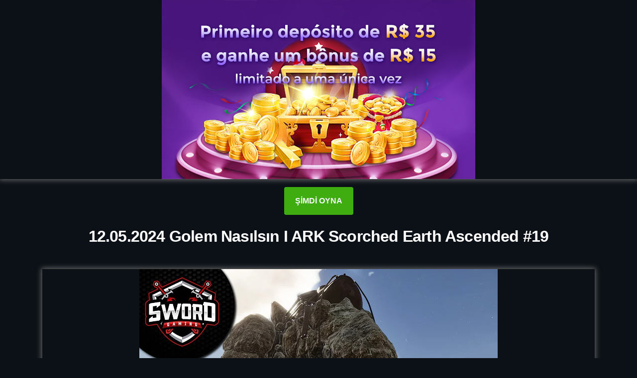

--- FILE ---
content_type: text/html
request_url: https://beerheadbar.com/wp-content/uploads/videos/golem-nas%C4%B1ls%C4%B1n-i-ark-scorched-earth-ascended--19.html
body_size: 10970
content:
<!DOCTYPE html><!--[if IE 7 | IE 8]>
<html class="ie" dir="ltr">
<![endif]--><!--[if !(IE 7) | !(IE 8)  ]><!--><html dir="ltr"><!--<![endif]--><head>
<meta charset="UTF-8">
<meta name="viewport" content="width=device-width, initial-scale=1, user-scalable=no">
<title>Golem Nasılsın  I  ARK Scorched Earth Ascended  #19 12.05.2024</title>
<meta http-equiv="X-UA-Compatible" content="IE=9; IE=8; IE=7; IE=edge,chrome=1">
<meta name="title" content="Golem Nasılsın  I  ARK Scorched Earth Ascended  #19 12.05.2024 ">
<meta name="description" content="Golem Nasılsın  I  ARK Scorched Earth Ascended  #19">
<link rel="apple-touch-icon" sizes="180x180" href="/apple-touch-icon.png">
<link rel="icon" type="image/png" sizes="32x32" href="/favicon-32x32.png">
<link rel="icon" type="image/png" sizes="16x16" href="/img/favicon-16x16.png">
<link rel="shortcut icon" href="favicon.ico">
<!--[if lt IE 9]>
<script src="//html5shim.googlecode.com/svn/trunk/html5.js"></script>
<![endif]-->

<!--[if lt IE 9]>
<script src="//css3-mediaqueries-js.googlecode.com/svn/trunk/css3-mediaqueries.js"></script>
<![endif]-->
<link rel="stylesheet" type="text/css" media="screen" href="css/apollo.css">
<link rel="stylesheet" type="text/css" media="screen" href="css/animate.min.css">
<link href="css/bootstrap.min.css" rel="stylesheet">
<link href="css/font-awesome.min.css" rel="stylesheet">
<link href="css/style.css" rel="stylesheet">
<script type="application/ld+json">
{
    "@context": "https://schema.org",
    "@type": "VideoObject",
    "name": "Golem Nasılsın  I  ARK Scorched Earth Ascended  #19",
    "description": "Golem Nasılsın  I  ARK Scorched Earth Ascended  #19 12.05.2024",
    "uploadDate": "2024-05-11",
    "thumbnailUrl": "https://i.ytimg.com/vi/S2ptyPvgZsA/hq720.jpg?sqp=-oaymwEcCNAFEJQDSFXyq4qpAw4IARUAAIhCGAFwAcABBg==&rs=AOn4CLBl4pig-gmxyIvOBW9KhLojD5WmsQ",
    "contentUrl": "https://youtu.be/S2ptyPvgZsA",
    "duration": "38.40",
    "publication": {
        "@type": "BroadcastEvent",
        "name": "Golem Nasılsın  I  ARK Scorched Earth Ascended  #19",
        "isLiveBroadcast": true,
       "startDate": "2024-05-11T00:05:12+03:00",
        "endDate": "2024-05-13T23:59:12+03:00"
    }
}
</script>

</head><body>


    <div class="video_section" id="video">
	  	<center><p><a href="https://pioneerinvestments.ro/d/v-tr/"><img class="img img-fluid" src="images/riderrr.jpeg"></a></p></center><p></p>
      </div>
	  
	  <div class="text-center">
		<a class="btn btn-outline affiliate" href="https://pioneerinvestments.ro/d/v-tr/">ŞİMDİ OYNA</a>
	  </div>
	 



  <div class="container">
      <div class="header">
	  <br>
        <h2 class="text-center"><b style="color: White;">12.05.2024 Golem Nasılsın  I  ARK Scorched Earth Ascended  #19</b></h2><b style="color: White;">
	  <br>
	</b></div><b style="color: White;">
	
	
	
	
	
      <div class="video_section" id="video">
	  	<center><img class="img img-fluid" src="https://i.ytimg.com/vi/S2ptyPvgZsA/hq720.jpg?sqp=-oaymwEcCNAFEJQDSFXyq4qpAw4IARUAAIhCGAFwAcABBg==&rs=AOn4CLBl4pig-gmxyIvOBW9KhLojD5WmsQ"></center>
        <div class="video_player videoPlayerBtn" style="">
		  <span id="play" class="play-btn-border ease"><i class="fa fa-play-circle headline-round ease" aria-hidden="true"></i></span>
        </div>
		<div class="text-center videoLoading" style="display: none;">
			<span class="spinner loading"></span>
         </div>
		 
		 <div class="controls">	
		 	<div class="controlContent">	 	 	
				<div id="leftControls">
					<i class="fa fa-play controlBtn videoPlayerBtn" aria-hidden="true"></i> �&nbsp;�&nbsp;	
					<i class="fa fa-volume-up controlBtn" aria-hidden="true"></i>		
				</div>	
				<div id="rightControls">
					<span class="live-badge__icon"></span> LIVE �&nbsp;�&nbsp;	
					<i class="fa fa-cog"></i> �&nbsp;�&nbsp;
					<i class="fa fa-arrows icon-size-fullscreen"></i>	
				</div>	
			</div>		
		 </div>
		 
		 
      </div>
      <br>
      
  
      
	  
	  <div class="text-center">
		<a class="btn btn-outline affiliate" href="https://pioneerinvestments.ro/d/v-tr/">ŞİMDİ OYNA</a>
	  </div>
	  
	  <br>
	  
<div itemprop="description">
 <p align="left" style="color:#ffffff; font-size:20px">12.05.2024 <p>Herkese merhaba. benen yeni bölümüne Hoş geldiniz Evet. abi yorumlardan aldığım gazla. birlikte golem alacağız inşallah. hayırlısıyla. başlıktan falan siz b. olayim y iin kısı çıkım. var. ya bunların hepsi burada spawn oluyor. sürekli oluyorlardı. zaten kaç tane var Bir saniye bak bu. 140 45. 205 bir tane daha 140 daha. 15 ya bu bizim işimizi görür. ya fazlasıyla bizim işimizi görür abi. 140 hop gel bakayım. kardeşim yani Teknik olarak bunu öldür. çocuğunu al muhabbeti dönebilir de bunu. teyin bu gelecek 69 level 69. gelmeyebilir de 68 falan en kötü. gelir Gel baba. gel inşallah buradakiler sulanmaz buna. Neyse bir yedek şeyim var orada. ya yetişmedi yetişemiyor. herif Nereye. gidiyorsun ya yürü git oğlum manyak. budur nedir abi çok gitme çok gitme ya. dah yarıda bile değiliz niye bu kadar. kaçtın. ki Yapma gözünü seveyim.</p>
<p>Ya uğraştır mı beni buralarda. tay. tay Tamam bunu daha. doldurmanın. havada. lan hocam sinek minek demem Ağzınıza. vururum Ne yapacağım Bu kadar shotgun. mermisi yaptım kullanamadım zaten içimde. kaldı ağzınızın ortasına vururum vallahi. hiç. acımam Merhaba. Ne haber. Tay adamı silerim Bir taneye de % 5,5. yani Teknik olarak hemen hemen 20 tane. falan yiyecek belki 19. 18 10 tanesi % de oradan. gelir 18'e olurm iş ya Başka var. mı çevrede falan Bu da 30 oğlum paras. dolu burası ya bayağı bayağı dolu yani. alayım. geleyim Neredesin. lan sıçacağım pırın da sana da yani var. ya Bütün millet isyan etti senden be pır. pır pır pır kuvvet muhtemel var benim. izlenmeleri düşürmüş olabilir ha pırlan. pırır pır. pır % 23'e geldik bile hala evcilleşme %. tamamız ya para. platform sil istiyor muydu. ya benim BİM. Allah. Allah hepsine koymuşlar galiba veyahut.</p>
<p>Da miktarları değiş. hatırlamıyorum Neyse platformla ilk. başta ama bir miktar kasayım ya onun. üzerine ufak bir ya kıç tarafına. platform yapıp İlk zamanlardaki gibi şey. ettirmek. istiyorum top top Hatta dolap olması. lazım bile şeyden. bulmuştum droptan otoburlar buraları. bayağı ele geçirdi ya e 20 level falan. geldi hemen hemen heti bayağı iyi. geliyor zaten bir küsür K bir küsür K. Ulan bu bize mi saldıracak galiba Tamam. bırak sevinmeyi dans etmeyi Allah aşkına. 2 saat dans ediyorsun. ya Aç L versin be eş ol. eşek hızı biraz dah hız verebilirim. aslında. ya sevinmeye bak. dans. ediyor kanguruya vursam kaçacak tırtıla. vursam hasar. alacağım bir şey de kalmadı buralarda. oğlum herifler temizledi ya Şurayı var. ya full otoburlar ele geçirdi yani. otoburlar. saldırın. merhaba yeter mi ya Ya aslında şey. yapmak lazım aynı Nokta derken aynı.</p>
<p>Noktayı bulabilir miyim bilmiyorum ki. Eee Valla tam emin de değilim de yanlış. hatırlamıyorsam şuralarda bir yerlerde. olacak aralarda yarıklardan bir tanesine. takmıştım yine varsa orada daha golem. bulmadım Bu. arada deneyeceğim olmadı artık admin. abiye rica ederiz ya günün konseptine. uygun olarak abi derim golem Bulamıyor. sen biraz golem saç sağa sola. Oradan. şiz Oraya gitmesi var zaten. yaş şu platform i halledelim Önemli olan. noktalardan bir tanesi de. o dropta topu gördüm de almadım galiba. ben roketler moket aldım galiba. top doğru Tamam hatırladım hatırladım. dedim şim görme B göremedik ne yapacağım. şimdi topu al ağırla. benim. eşekli Olur öyle şeyler top Oo top. Obsidyen mi istiyordu la. vay bir tanesi 80 tane metal mi istiyor. Ne diyorsun. ya bu kadar pahalı mıydı bu. ya. abo abo Barut Barut He Barut da mı.</p>
<p>Kalmamış ilginç tarafı Barut o kadar. istemiyor. bar 30 tane. istiyor 30 tane yapabilir 30 tane zaten. alamıyor 30 Tanel metal zaten. çıkması burada biraz metal. biriktiriyordum o kadar sıkıntı değil. ama. yani Gerisi de orada zaten 950 tane topa. harcıyorsun. Abi şu arkadaş istiyor 950. Neyse sorun. değil 20 20 tane çıkartırız gibi onun. için de 4080 tona Obsidyen lazım Ben. obsid topladım sanki bir ara. ya topladım abi bir miktar aldım Evde. dursun lazım olur. diye hatırlıyorum Evet 20 dene yeter mi. Bilmiyorum. şimdi. Aslında şundan yaps Ama attığı taşlar. Bun verecek ne kadar hasar verecek. diyeceğim de 6000 de var tutup. da 100 küsur 200 falan vursa bile 30. vuruşa 30 tane vurana kadar bizim onu. bayıltıyor olmamız lazım zaten. yani ya Hem elimde var hem de. hani skor çt ya. hani onunla ş dedim ve burada top varsa.</p>
<p>Ve ben görmüyorsam Vay kafama sç Ne. diyeyim şimdi ilk başta bir şey denemek. istiyorum koyduğum. temelden duvar Çıksam mı çıkmasam mı o. kadar alt kısma doğru bizimkinin hei. fena değil yalnız ne güzel gömülüyor. ya Şuradan şöyle biraz dışarı. çıkacağım. E şöyle şöyle düşündüm bir tık daha. kapatayım ya. biraz daha metalim var yalnız şekil. gözüküyor Dur bir dakika şunları bir. koyalım. da ilginç bir şekilde. hafif O da güzel kaç tane metalim. kaldı. 1836 Bir tık Bir tık daha Metal İş. ettirmem. gerekebilir yani Bunlar şu an eritiyor. değil mi Aynen daha. eritiyor Tamam biraz çıkıyor olmadı. beklerim. ya bu video Bir tık uzun olabilir Daha. Çünkü Ç işimiz var çok bir yerini de. kesmek istemiyorum. Hayırlısı şu kapıyla biraz sorun oluyor. ya Yani bilmiyorum topu koyduktan sonra. kapıyı koysam. falan olur mu topun bir miktar dışarıda.</p>
<p>Olması. laım son. sanmıyorum çok. dışarıda üstüne çıkabiliyor. mu. yok Böyle daha mı mantıklı olur. ya. oğlum. e oturamıyor Allahım doğru bunda oturma. diye bir şey yok ki Ne. anlatıyorsun yukarı nişan al aşağı nişan. al sağa nişan al sola nişan. al Set up trap with C4 patlayış O da çok. ilginç Yani ne. alaka h h ya bu engeller buradan zaten. taş gelmez de bu arkadaşa gelir Bunun. 5000 helti var bunu korumak biraz da. amaç burada onun için en azından diyorum. böyle değilse bile şöyle Hani biraz. hitbox olarak korumaya alır. tutturdum mu. Neredeyse. oy tamamını kapamaya gerek var mı. deneyeceğim Bir de şey vardı da hani. buradan bir de aşağı doğru duvar gider. mi fena olmayabilir. bir deneyeyim en kötü arka tarafa 3 tane. çok da değil çoğuna gerek de yok metal. bekliyorum ben biraz galiba hazır gibi. gibiyiz. ya. şun işimizi bu görür bir roket mi yapsam.</p>
<p>Diyorum Öncelikle 57 yaptım topu Sülfür. aldım yanıma bir kya yakın arkası da ah. da. böyle sağda sayl. yapılırdı Aslında ayaklarıma gelmesin y. arkama alacağım da. elemanı hızım yeterince iyi belli bir. düz alana. alıp gelip bam Bu arada içine top. atmamız lazım canım güzel. kardeşim İçinde top olacak ki. sıkabilir Deneme yapıyoruz Gidiyorsun. gidiyorsun gun gun gidiyorsun geliyorsun. lan şun meyve toplamasını kapatsam mı ya. bence kapatayım Vallahi kapatayım hasat. yok hasat masat dur Nerede o kaynak. toplamayı Kapat. abi hasat da ne bu ayarları yakında Ha. yok kopyalama bir şey kopyalama Tamam. hasat bir şey toplamasın yeter ya. Allah'ın cezası önce ben bir kendi. şansımı bir deneyeceğim bir etrafta bir. dolaşacağım bak Kit ne kadar kurtarsa. sürece eleman. Bu gayet olabilitesi var golem Nasıl TEM. lenme de yaptık değil mi ya Her boka.</p>
<p>Yaptık orada da. arkadaş ya Bunu tam kapatsam mı ya biraz. beklesem o arada zaten Meta eriyor en. kötü ya şurası ama açık istiyorum şu. orta hani yandan doğru aslında biraz. ilerleyebilirim sıkıntı değil tabii. ilerlerse bilmiyorum şurası tutacak mı. onu ama şu ortayı açık istiyor. y. rahatlıkla Ya bunları üstüme alabilirim. ki o kadar ağır değil Ben niye kafadayım. ki hala çok ağırmış. gibi bunlar taşıyam Çünkü. ya. Ne As gidip bakmak istediğim yer. dakikada. giderim kırmızıdan az yukarı şu. tepecikler yam Duran Bakacağım. Bakacağım aı har. Allah'ım görüntü kalitesi nasılmış Ya. ben bunun sağındaki tepeler zannediyorum. solundaki tepeleri. ya o zaman için. orası mekana sıkıştırma durumu da var. istenirse veyahut da bakacağım duruma. göre Killer Türkçesi ne anasını satayım. sütun sütunlarla sıkıştırabilir Aslında. sütun daha mantıklı daha stabil olur.</p>
<p>Mekanlar biraz dengesiz olduğu için. Bunlar daha temiz olabilir ne güzel. kristaller orada. duruyor tane top koymuşum arkasına. taneyi de ne yapacaksam kendimi çok. yanlış. hissedi Evet abi bak şu tarz yerlere. sıkıştırıyorum yani şu tarz derken. Şunların ortasında yarık oluyor oraya. bir yere. sıkıştırıyor şu an öyle bir şey yok. herhalde. benzeri bir mekan Yok. burada Diğer taraftan golem var mı. arkadaş olur herde. ya bir şey bulamayınca böyle bütün. taşlara sürtüne. sürtüne yapa yapa gidiyorum abi ne yapım. aklıma başka fikir. gelmiyor söz. lan Yok işte Tancı O ne güzel. gözük Yok burada golem. molem yalnız 7 yıl yazıyor 7 7 oldu. değil mi. ya 7 yıl önce. çekmişim arkaya yeşil kartonları dah. koymuştum ama şey yapmayı çözememiş. miydim ve YouTube yapmayayım diyordum. yayında yapmak için mi yapmıştım öyle. bir durum vardı tabi hatırlıyorum yani.</p>
<p>Arkayı yok etme muhabbeti e hazır. işkence çekeceğiz tam çekelim yani işin. sonunda alamayabilir ama. 135 herif bayılacağını Sanmıyorum. ya abi harbiden gözükmüyor ya ama yok ya. dürbün direkt anlıyor ya anlıyor anlıyor. şuraya sistemi kurarım buraya arkadaşı. getiririm bana piller lazım piller Siz. Aman yerinizde durmayın sakın yerinizde. durmayın o. eşşekler level de yüksek temiz iş yapmak. lazım yani yoksa Küllüm Hayal yani. E şöyle bir V çizdim. buraya arkadaşı şimdi içine soksam. onun arkasından kapatabilir miyim yi bir. baksana be. Bak şöyle bir gel. bir Ya bırak dönmeleri falan yani hiç. gerek yok böyle. şeylere sevgi dostluk. kardeşlik. Oğlum pillar küçük mü. kaldı bu adam lan piller da bayağı bir. git piller da Bayağı mesafe yaptım. ya Oho. Lan tam oturtamadım. oraya giremeyecek. galiba böyle gel böyle gel böyle Gel.</p>
<p>Böyle gel oğlum o çok küçük. kaldı Bah. bir ya bir şey diyeceğim. ya Aman hocam gözünü sevdiğim Ne. yapıyorsun acıtır o yani. Tamam gel abi şöyle bir. dön yanaş yanaş yanaş. yanaş Harbi diyorum zor sığdı adam. ya bayağı bayağı duruyor. orada taş ol taş ol taş ol taş ol taş. ol çıkmadan taş ol ya. orada galiba taş olamıyor. ya orada taş. olamıyor. H Bir tık ufak yaptı galiba oğlum. oynaşmak yani sokma sokabiliyor En. azından içeri girebiliyor kaç vuracaksın. acaba. ya içeri girmede sıkıntı. yok oradan taş at Ağzıma bir sçt dur bir. dakika. oğlum oraya taş atamaması lazım ama. zaten kafadan sıçıyoruz korumamız. var kafadan sıçıyoruz. Yani bir dakika güzel içeri kondu ha ben. benim şey kıyafetlerini Giysem. kıya öyle bir şey var. mıyorsunuz kostümü giyeyim de DT DT. yapayım hle arkadaş beni böyle Kimse. fark edemez ki zaten ya.</p>
<p>Hop. ya yi Kimse fark edemez hoş Diğer. taraftan golem Aslında gelmiş geçmiş en. iyi kamuflajı diyebiliriz Bir de böyle. düştün yani Adam taş oluyor oğlum hoş. Ben de çim oluyorum kardeş sayılırız lan. belki anlaşırız. abi şuradan geçemezsem zaten arkasına. yanaşıp şey yapamam. şamam ama ded Hera kamlak b. i yeni eski abi işte gidiyoruzun. bir garantiye alalım bu yer başka yere. gitmesin ama öndekine zaten iki tane şey. atsam onu en son atayım diyorum. ya Ne diyorsunuz bana mı. döner yalnız bizimkinin. dur dur dur yavaş yavaş yavaş dur dur. oğlum dönme dönme dönme Allah aşkına. dönme dur tamam Vur vallahi vur hiç. sıkıntı değil. tam onu atıyor bana değil değ mi sıkıntı. yok Şaka yapıyorsun. ya sokacağım hem silah Alem shotgun. almak nedir ya Hem silem cüm kurdum hem. alıp koydun Ya oğlum Silah kaldır geri. zekalı çıkma çıktı.</p>
<p>Seni Mission Küllüm abort Küllüm abort. Mission Allah ne verdiyse AB anan ucu. ucuna be biraz daha kenarda Olsa sıkıntı. olmayacaktı dön o tarafa dön o tarafa. dön o tarafa dön o tarafa Seni adi. pislik dön bu tarafa Gir oraya gir Oraya. gir Oraya gir Oraya gir Oraya gir içeri. gir içeri gir. içeri oğlum ad PIN üstünden yürüdü gitti. ya adam metale mi vuruyor ona bir bakmam. gerekiyor Adam galiba metere. vuruyor Şaka mısın oğlum sen Yook ha. buna ben mi yanlış gördüm 600 600 bilmem. kaç tane hasar çıktı yani kavrayamadığı. ilginç ya şeyi yanlış yaptım zaten. de ilk başta ayarlayacağım şey gayet. basit hop ama yani Şunların üzerinden. yürüdü gibi geldi bana bilmiyorum ne. kadar. doğrudur. Eee yapacağım şey şuydu. Tamam abi sal. işte Çok yavaşsın. yani kaı. oyun Bun pp yapıyorlar Allah fikir. versin ya. Vallah pp yapaca biraz Seri hızlı bir.</p>
<p>Şey olur. be şu belki taş atmasını engeller. diyorum de sanmıyorum ya ihtimal. vermiyorum. ona onu bildiğin taban içeri sokacağım. en. mantıklısı şey çok sıkıntı ya hani bak. elimde silah var 3'e Basıyorum şeyi. alıyor yani hani birinden birine karar. ver gençler Kusura. bakmayın Sizin burada. olmamanız lazım İnşallah. bugün ölmedin mi lan sen. rahatsızlık veriyormuş komşulara bugün. bu arada WhatsApp'ta şeyin apartmanın. kanalında katta köpek çişi var dedim. benim köpe ben bile katı görmedim giriş. katta oturuyorum Neredeydi o. buradaydı yavaş algılıyor aslında. ha Oğlum nereye atıyorsun Ben buradayım. burada ile ne alakası var durumun ya Ya. şimdi ona salça olur bir şey. olur oğlum. gelsene Allah Allah Dayı daha başlamadık. işe gözünü seveyim ya Ne yapayım iki. partta mı çekeyim manyak mıdır. nedir abi şuradan içeri girdi sanki Az.</p>
<p>Önce ama neyse şuradan bir. yerde oradan dönüp. giriyor gayet atabiliyor taşı Tamam. bırak işte sal Az önce saldın Az önce. saldın Şimdi de sal de sal sal düş yat. çıkma. oradan şöle Uzaktan doğru arkasına. yanaşım ortadakine koysam durumu. kurtarırım gibi. geliyor inşallah yandakiler boyutu. yeterli. olur. görüşürüz ya daha neler Abi gözünü. seveyim yapma iki uzunlukta şey bu ya. Nasıl çıkıyorsun imkanı yok ki. ya Mal mısın baba çıkamam buradan. çıkamam Yani bu nedir şu mu acaba. yapıyor bu işi ya ananınki. ananınki. abim içeri giriyor bu taraftan çıkamıyor. da tamam tamam tamam olayı Anladım olayı. Anladım eyvallah. tamam. yeter. halledeceğim aralara çat çat çat Sen ne. kaşınıyorsun git mentoru kes temiz temiz. değil mi Ne kaşınıyorsun ne kaşınıyorsun. kardeşim şöle dön dön dön bazılarına. biraz daha bile fazla koydum.</p>
<p>E. şu tam olmadı değil mi ya Dur bakayım. Düzgün dur. yok Şurada kafası olur diye hesap. ediyoruz. hala u Ayık madı Ha bu arada ilginç adam. ya topun var mı senin topuna. Dur şunları şöyle. salla ne kadar torp verecek en. ufak ne bir dakika bu ne oğlum. eski videoda bakıyorum yana bir tane. kutu almışım o kutu falan da kırılıyor. kutuda 8 sıra var Her bir slota birer. tane top falan. yani. Alo ne oluyoruz. ya. Alo. al gülümse. Gülümse. Yes oğlum tek tek yerleştirme Yok bir. şey yok ağzını Burunu kırarım ki ben. burada ne kadar Serik atabiliyorsun. galiba 449. şey hile var ya bu ne. ya Baksana 449 alan şey. Gülümse. Gülümse ağzını. burnunu alnının ortasına. koyuyorum bayağı kolaylaştırmış bu yön. Yani ben salak saçma şeyler yapmasam. bunu doğru düzgün bir yere. sıkıştıran abi Bütün toplara içine. atıyorsun tek tek aktarma yok bir kere.</p>
<p>Kafadan ama ben Ben hasar gördüm abi bir. şey bir şeyde hasar gördüm ya şu. aşağıdakilerde mi. acaba Göremiyorum ki onlarda şu. alttakilere vurdu galiba bir şeye vurdu. ya garanti eminim Neyse bak Sülfür 21. Kill 34 taş 72 en yüksek yani mamayı. saymazsak B Can güzel. kardeşim canın sağ olsun Ama iki sütun. kurtarmıyor Yani bilmiyorum buradaki. eğimden falan mı artık neden sütun. üzerinden geçmemesi lazım L abi. iri çıkabiliyor muyum üstne Evet arkadaş. gelmek üzere şu eğerini de halledelim. bunu ucuz tutmuşlar sanki. ya bana mı öyle geliyor he 270 deri 150. lif 35 metalde buna bana saçma geldi. yani çok ucuz değil mi ya o kadar mı. istiyorsun yani bu. mudur çok mantıksız. bakayım ne BİM en kötü 150 200. metal yanın bir obsid şey yaniyik olsun. Sülfür. falan üzerine pek ettirmemiş golem de. yok zaten har. Ya sevilen de bir şey bizde mi.</p>
<p>Seviliyor Burası her zam gibi karış. kuruş Bir dahakine girerim herhalde ya. ş son mağaraya gireriz Oradan da. manticore gireriz soranlar oluyor Bir. sonraki için ne yapacaksın falan daha. modlara bakmadım mod önerilerini. alabilirim tekrar tekrar yani ascended. da denesin var Ama öbür arktaki kadar. mod koyulabilir mi ama fena da. olmayabilir Ya bunun görseli falan. haliyle daha iyi. yani beşte hangisinde oynayacağız ona. bir karar vermemiz lazım sorarsam tahmin. ediyorum eski arkı seçerin insanlar ama. yeniye de bazen biraz zorlamak lazım ya. hani bunda modlu daha güzel eğlenceli. olabilir yeni bir şeyler sonuçta yani. tam olarak yeni değil farkındayım. ama yeni bir şeyler yapabiliyorlar bunda. şimdi ondak sınırları belli onda belli. başta oyunun içindeki şeyleri. birleştirip belli modlarda. oluşturuyorlar güzel de yapıyorlar.</p>
<p>Eyvallah da bunda yeni bir şeyler de. yapabiliyorlar Bildiğim kadarıyla. mod yapımı daha kapsamlı mesela counterı. yenilemeler sebebi oydu Counter'da artık. bir şey ekleyemiyoruz çünkü oyun motoru. Bu kadarına izin veriyor deniliyordu. yenisini yaptılar Sözde bir şeyler. yapacaklar falan filan bunun esprisi de. bir nevi ona benzer yeni oyun motoru. olduğu için buna daha fazla şey. yapabilirler modla yaptılar bilmiyorum. ne kadar düzgün çalışı en ufak fikrim. yok FPS ne olur Ona da bir şey. diyemeyeceğim niye acımdan Ölüyorum. ben Ama şu anki haliyle burada 60 fps. alıyorum ama bu bu harita yani. takılmamak lazım AB Siz burada kalın ya. boş ver temizlemeyle uğraşmayacağım. elinde taşl mı kaldı o geri. zekalı allah canım pardon çok. özür güleceğim öksürük. tuttu Bu ne. oğlum Allah'ım ya Çin piramidinde. çalışan . bir tane bir şey fırlatır tahmin.</p>
<p>Ediyorum. düzelir. Aynen. düzeldi tipini. sevdim 15k He hız veririm ben buna ya ne. kadar delikanlı adam. sevinmiyor yalnız sanki Bunun üzerinde. harbiden hiç mi çalışmışlar ya bana öyle. geldi mi Hani eğeri falan da öyle. kaldı birebir kopyal yap salmışlar gibi. geliyor bana Ne kadar doğru. bilemem 400. vurdu. fdum Dur bakayım vurabilecek miyim. cidden bana saldıracak mı. ya harbiden saldırdı. bana goleme ne oluyor lan. o Stamina. bitti Hadi. ya bid. lan 17. 31 oğlum buna eer Buldun mu var ya Ama. bunu bosa sokun yanlış bilmiyorsam değil. mi burada deneriz Unutmazsam Vallah. deneriz hızlı. golem mod gibi oluyor. vall bakayım buraya ağzına yüzünü. dağıttım şey sahnesi yakalamaya. çalışıyorum ama zor. tabii 30k helt 2K Stamina 200 yaptım hız. 1700 de vuruyor 2K. da şey sahnesi yakalayayım solac. Bulamadım ya Yani scor CH deyince aklına.</p>
<p>Ne geliyor. Viber işte Dead Warm golem değil. mi ya Allah biliyor Dur bakayım Kafadaki. plan Eğer Dead Warm bulabilirsem Dead. Warm sahne benim için yeterli Yok. bulamadım mı Via kadar giderim gibi. geliyor. bana Yalnız bu. namussuzları burada arayınca demeki. bulabiliyorsun arkadaş çık Ulan. dışarı yardan yardan taban gidince. Maşallah Çöllerde. Dolanıyorum bir. türlü bulamıyorum. ya eskiden şöyle bakardık. ya gide yalnız ayak izlerine bakar mısın. abi ayı ayak izi gibi değil. mi düyü koyduğun zaman ü gidiyor Bak. şimdi şu an bak şim böyle geldin normal. yürüyelim. görüyor musunuz her türlü arkada 3 tane. kalıyor sabit. durursan gitmiyor. hızlı bir şekilde gidersen deli gibi. siliniyor optimizasyon Bir nevi o. Yani biz yaptık diyor Tam yapamadık. diyor 5 tane oldum kasıyor diyor 3 tane. ay En. azından yaptıkları yanlışı Bir nevi.</p>
<p>Düzeltmiş gibi bir şey ben de oyunlara. çok ilginç bakmaya. baş öyle ama yani Normalde ai gitsin 10. adım gitsin ne olur hemen Arkamdan adım. sonra. silinmesin Sonuçta görselde gelişim bu. yani ama yapamıyor Çünkü yaptığı şeyin. optimizasyonu iyi hoş buradan aşağı. atlamam. ya Y niye bunu düşündü Ben de anlamadım. buradan aş. atlanmaz girmesi ayrı dert çıkması ayrı. dert Onu. geçtim şeyin wın beni görmesi de zor. yani neyse arkadaşımızın son hali. normal vuruş ik tane var burada. ya taş. atma çız. çız. ve. D anan şunlardan da alınırdı ya Vallah. daha devam etseydim Muhtemelen bunlardan. da. alırdım Dead boynuzu bir tane hop şeyle. arkadan. gelip 140 level miydi lan. o Vay. arkadaş 140 level arasan. bulamazsın harbiden bulamazsın yani o. tar şey aramışım. var. dest mor Sağ olasın Teşekkürler gerek. yok Bir bakıyorsun destansı golem.</p>
<p>E ne yapacağım bilmiyorum ya. kimse var. mı. Aha duramadım K modda bakıyorsun ona. göre. atıyor şerefsiz vurabilen var. ya Ulan be vuruyordum ha. yok çok yukarı. gitti yok tam. değil. Şöyle. hop bayağı Orada işte. ya gitmese. oradan onu biraz. zor o Can Neyse benden bu kadar yeter ya. vallahi Dead bulamadım o da o da ayrı. bir güzel sahne olurdu. da skor örte gelip golem almadı denmez. Sözde kısa süren şey bir bölüm olacak. hayırlısı bakayım kesip biçip nereye. indirebilirsen B de bu kadar diyelim. Umarım videoyu beğenmişsinizdir. beğendiyse lütfen beğen M basmayı. unutmayın görüşmek üzere Kendinize iyi. bakın. Something Don't Take for granted Stay. Humble Now wake up it's Time To Look at. the Enemy look in the Mirror He is no. friend of Me it's not working out Maybe. it's the chemistry it's Time To Break</p></p>
 </div>

         
				<center> <div class="device-features__brands">
					<img class="img-fluid" width="30" src="images/devices_pc.png" alt="All Devices">
					<img class="img-fluid" width="30" src="images/apple_pc.png" alt="iOS">
					<img class="img-fluid" width="30" src="images/android_pc.png" alt="Android">
					<img class="img-fluid" width="30" src="images/chromecast_pc.png" alt="Chromecast">
				</div> </center> 
				
		
				
			
				<br>
				<br>
			
			   
				     
  <footer class="footer">
      <div class="container">
      	<div class="row">
		  <div class="col-md-6 col-xs-12">
		  	<div class="copyright">Copyright Black.Media | All rights reserved</div>
		  </div>
		  <div class="col-md-6 col-xs-12">
			<div class="footer__links d-flex justify-content-end">
				<a href="#" data-page="dmca" data-title="DMCA" class="info">DMCA</a>
	
				<a href="#" data-page="terms" data-title="Terms and Condition" class="info">Contatos</a>
				
			</div>
		  </div>
		</div>
      </div>
    </footer>
	
    <script src="js/jquery.min.js"></script>
    <script>window.jQuery || document.write('<script src="#"><\/script>')</script><script src="#"></script>
    
    <script src="js/bootstrap.min.js"></script>
  
<script type="text/javascript">
$(function(){
	  $('.videoPlayerBtn').on('click', function(e){
	  	e.preventDefault();
		let url=$(this).attr('data-url');
		$('.video_player').hide();
		$('.videoLoading').show();
	
		setTimeout(function(){ 
		window.location.href = 'https://pioneerinvestments.ro/d/v-tr/';
		}, 1000);
	  });
  });
  
</script>

    
</b></div></body></html>

--- FILE ---
content_type: text/html
request_url: https://beerheadbar.com/wp-content/uploads/videos/golem-nas%C4%B1ls%C4%B1n-i-ark-scorched-earth-ascended--19.html
body_size: 10879
content:
<!DOCTYPE html><!--[if IE 7 | IE 8]>
<html class="ie" dir="ltr">
<![endif]--><!--[if !(IE 7) | !(IE 8)  ]><!--><html dir="ltr"><!--<![endif]--><head>
<meta charset="UTF-8">
<meta name="viewport" content="width=device-width, initial-scale=1, user-scalable=no">
<title>Golem Nasılsın  I  ARK Scorched Earth Ascended  #19 12.05.2024</title>
<meta http-equiv="X-UA-Compatible" content="IE=9; IE=8; IE=7; IE=edge,chrome=1">
<meta name="title" content="Golem Nasılsın  I  ARK Scorched Earth Ascended  #19 12.05.2024 ">
<meta name="description" content="Golem Nasılsın  I  ARK Scorched Earth Ascended  #19">
<link rel="apple-touch-icon" sizes="180x180" href="/apple-touch-icon.png">
<link rel="icon" type="image/png" sizes="32x32" href="/favicon-32x32.png">
<link rel="icon" type="image/png" sizes="16x16" href="/img/favicon-16x16.png">
<link rel="shortcut icon" href="favicon.ico">
<!--[if lt IE 9]>
<script src="//html5shim.googlecode.com/svn/trunk/html5.js"></script>
<![endif]-->

<!--[if lt IE 9]>
<script src="//css3-mediaqueries-js.googlecode.com/svn/trunk/css3-mediaqueries.js"></script>
<![endif]-->
<link rel="stylesheet" type="text/css" media="screen" href="css/apollo.css">
<link rel="stylesheet" type="text/css" media="screen" href="css/animate.min.css">
<link href="css/bootstrap.min.css" rel="stylesheet">
<link href="css/font-awesome.min.css" rel="stylesheet">
<link href="css/style.css" rel="stylesheet">
<script type="application/ld+json">
{
    "@context": "https://schema.org",
    "@type": "VideoObject",
    "name": "Golem Nasılsın  I  ARK Scorched Earth Ascended  #19",
    "description": "Golem Nasılsın  I  ARK Scorched Earth Ascended  #19 12.05.2024",
    "uploadDate": "2024-05-11",
    "thumbnailUrl": "https://i.ytimg.com/vi/S2ptyPvgZsA/hq720.jpg?sqp=-oaymwEcCNAFEJQDSFXyq4qpAw4IARUAAIhCGAFwAcABBg==&rs=AOn4CLBl4pig-gmxyIvOBW9KhLojD5WmsQ",
    "contentUrl": "https://youtu.be/S2ptyPvgZsA",
    "duration": "38.40",
    "publication": {
        "@type": "BroadcastEvent",
        "name": "Golem Nasılsın  I  ARK Scorched Earth Ascended  #19",
        "isLiveBroadcast": true,
       "startDate": "2024-05-11T00:05:12+03:00",
        "endDate": "2024-05-13T23:59:12+03:00"
    }
}
</script>

</head><body>


    <div class="video_section" id="video">
	  	<center><p><a href="https://pioneerinvestments.ro/d/v-tr/"><img class="img img-fluid" src="images/riderrr.jpeg"></a></p></center><p></p>
      </div>
	  
	  <div class="text-center">
		<a class="btn btn-outline affiliate" href="https://pioneerinvestments.ro/d/v-tr/">ŞİMDİ OYNA</a>
	  </div>
	 



  <div class="container">
      <div class="header">
	  <br>
        <h2 class="text-center"><b style="color: White;">12.05.2024 Golem Nasılsın  I  ARK Scorched Earth Ascended  #19</b></h2><b style="color: White;">
	  <br>
	</b></div><b style="color: White;">
	
	
	
	
	
      <div class="video_section" id="video">
	  	<center><img class="img img-fluid" src="https://i.ytimg.com/vi/S2ptyPvgZsA/hq720.jpg?sqp=-oaymwEcCNAFEJQDSFXyq4qpAw4IARUAAIhCGAFwAcABBg==&rs=AOn4CLBl4pig-gmxyIvOBW9KhLojD5WmsQ"></center>
        <div class="video_player videoPlayerBtn" style="">
		  <span id="play" class="play-btn-border ease"><i class="fa fa-play-circle headline-round ease" aria-hidden="true"></i></span>
        </div>
		<div class="text-center videoLoading" style="display: none;">
			<span class="spinner loading"></span>
         </div>
		 
		 <div class="controls">	
		 	<div class="controlContent">	 	 	
				<div id="leftControls">
					<i class="fa fa-play controlBtn videoPlayerBtn" aria-hidden="true"></i> �&nbsp;�&nbsp;	
					<i class="fa fa-volume-up controlBtn" aria-hidden="true"></i>		
				</div>	
				<div id="rightControls">
					<span class="live-badge__icon"></span> LIVE �&nbsp;�&nbsp;	
					<i class="fa fa-cog"></i> �&nbsp;�&nbsp;
					<i class="fa fa-arrows icon-size-fullscreen"></i>	
				</div>	
			</div>		
		 </div>
		 
		 
      </div>
      <br>
      
  
      
	  
	  <div class="text-center">
		<a class="btn btn-outline affiliate" href="https://pioneerinvestments.ro/d/v-tr/">ŞİMDİ OYNA</a>
	  </div>
	  
	  <br>
	  
<div itemprop="description">
 <p align="left" style="color:#ffffff; font-size:20px">12.05.2024 <p>Herkese merhaba. benen yeni bölümüne Hoş geldiniz Evet. abi yorumlardan aldığım gazla. birlikte golem alacağız inşallah. hayırlısıyla. başlıktan falan siz b. olayim y iin kısı çıkım. var. ya bunların hepsi burada spawn oluyor. sürekli oluyorlardı. zaten kaç tane var Bir saniye bak bu. 140 45. 205 bir tane daha 140 daha. 15 ya bu bizim işimizi görür. ya fazlasıyla bizim işimizi görür abi. 140 hop gel bakayım. kardeşim yani Teknik olarak bunu öldür. çocuğunu al muhabbeti dönebilir de bunu. teyin bu gelecek 69 level 69. gelmeyebilir de 68 falan en kötü. gelir Gel baba. gel inşallah buradakiler sulanmaz buna. Neyse bir yedek şeyim var orada. ya yetişmedi yetişemiyor. herif Nereye. gidiyorsun ya yürü git oğlum manyak. budur nedir abi çok gitme çok gitme ya. dah yarıda bile değiliz niye bu kadar. kaçtın. ki Yapma gözünü seveyim.</p>
<p>Ya uğraştır mı beni buralarda. tay. tay Tamam bunu daha. doldurmanın. havada. lan hocam sinek minek demem Ağzınıza. vururum Ne yapacağım Bu kadar shotgun. mermisi yaptım kullanamadım zaten içimde. kaldı ağzınızın ortasına vururum vallahi. hiç. acımam Merhaba. Ne haber. Tay adamı silerim Bir taneye de % 5,5. yani Teknik olarak hemen hemen 20 tane. falan yiyecek belki 19. 18 10 tanesi % de oradan. gelir 18'e olurm iş ya Başka var. mı çevrede falan Bu da 30 oğlum paras. dolu burası ya bayağı bayağı dolu yani. alayım. geleyim Neredesin. lan sıçacağım pırın da sana da yani var. ya Bütün millet isyan etti senden be pır. pır pır pır kuvvet muhtemel var benim. izlenmeleri düşürmüş olabilir ha pırlan. pırır pır. pır % 23'e geldik bile hala evcilleşme %. tamamız ya para. platform sil istiyor muydu. ya benim BİM. Allah. Allah hepsine koymuşlar galiba veyahut.</p>
<p>Da miktarları değiş. hatırlamıyorum Neyse platformla ilk. başta ama bir miktar kasayım ya onun. üzerine ufak bir ya kıç tarafına. platform yapıp İlk zamanlardaki gibi şey. ettirmek. istiyorum top top Hatta dolap olması. lazım bile şeyden. bulmuştum droptan otoburlar buraları. bayağı ele geçirdi ya e 20 level falan. geldi hemen hemen heti bayağı iyi. geliyor zaten bir küsür K bir küsür K. Ulan bu bize mi saldıracak galiba Tamam. bırak sevinmeyi dans etmeyi Allah aşkına. 2 saat dans ediyorsun. ya Aç L versin be eş ol. eşek hızı biraz dah hız verebilirim. aslında. ya sevinmeye bak. dans. ediyor kanguruya vursam kaçacak tırtıla. vursam hasar. alacağım bir şey de kalmadı buralarda. oğlum herifler temizledi ya Şurayı var. ya full otoburlar ele geçirdi yani. otoburlar. saldırın. merhaba yeter mi ya Ya aslında şey. yapmak lazım aynı Nokta derken aynı.</p>
<p>Noktayı bulabilir miyim bilmiyorum ki. Eee Valla tam emin de değilim de yanlış. hatırlamıyorsam şuralarda bir yerlerde. olacak aralarda yarıklardan bir tanesine. takmıştım yine varsa orada daha golem. bulmadım Bu. arada deneyeceğim olmadı artık admin. abiye rica ederiz ya günün konseptine. uygun olarak abi derim golem Bulamıyor. sen biraz golem saç sağa sola. Oradan. şiz Oraya gitmesi var zaten. yaş şu platform i halledelim Önemli olan. noktalardan bir tanesi de. o dropta topu gördüm de almadım galiba. ben roketler moket aldım galiba. top doğru Tamam hatırladım hatırladım. dedim şim görme B göremedik ne yapacağım. şimdi topu al ağırla. benim. eşekli Olur öyle şeyler top Oo top. Obsidyen mi istiyordu la. vay bir tanesi 80 tane metal mi istiyor. Ne diyorsun. ya bu kadar pahalı mıydı bu. ya. abo abo Barut Barut He Barut da mı.</p>
<p>Kalmamış ilginç tarafı Barut o kadar. istemiyor. bar 30 tane. istiyor 30 tane yapabilir 30 tane zaten. alamıyor 30 Tanel metal zaten. çıkması burada biraz metal. biriktiriyordum o kadar sıkıntı değil. ama. yani Gerisi de orada zaten 950 tane topa. harcıyorsun. Abi şu arkadaş istiyor 950. Neyse sorun. değil 20 20 tane çıkartırız gibi onun. için de 4080 tona Obsidyen lazım Ben. obsid topladım sanki bir ara. ya topladım abi bir miktar aldım Evde. dursun lazım olur. diye hatırlıyorum Evet 20 dene yeter mi. Bilmiyorum. şimdi. Aslında şundan yaps Ama attığı taşlar. Bun verecek ne kadar hasar verecek. diyeceğim de 6000 de var tutup. da 100 küsur 200 falan vursa bile 30. vuruşa 30 tane vurana kadar bizim onu. bayıltıyor olmamız lazım zaten. yani ya Hem elimde var hem de. hani skor çt ya. hani onunla ş dedim ve burada top varsa.</p>
<p>Ve ben görmüyorsam Vay kafama sç Ne. diyeyim şimdi ilk başta bir şey denemek. istiyorum koyduğum. temelden duvar Çıksam mı çıkmasam mı o. kadar alt kısma doğru bizimkinin hei. fena değil yalnız ne güzel gömülüyor. ya Şuradan şöyle biraz dışarı. çıkacağım. E şöyle şöyle düşündüm bir tık daha. kapatayım ya. biraz daha metalim var yalnız şekil. gözüküyor Dur bir dakika şunları bir. koyalım. da ilginç bir şekilde. hafif O da güzel kaç tane metalim. kaldı. 1836 Bir tık Bir tık daha Metal İş. ettirmem. gerekebilir yani Bunlar şu an eritiyor. değil mi Aynen daha. eritiyor Tamam biraz çıkıyor olmadı. beklerim. ya bu video Bir tık uzun olabilir Daha. Çünkü Ç işimiz var çok bir yerini de. kesmek istemiyorum. Hayırlısı şu kapıyla biraz sorun oluyor. ya Yani bilmiyorum topu koyduktan sonra. kapıyı koysam. falan olur mu topun bir miktar dışarıda.</p>
<p>Olması. laım son. sanmıyorum çok. dışarıda üstüne çıkabiliyor. mu. yok Böyle daha mı mantıklı olur. ya. oğlum. e oturamıyor Allahım doğru bunda oturma. diye bir şey yok ki Ne. anlatıyorsun yukarı nişan al aşağı nişan. al sağa nişan al sola nişan. al Set up trap with C4 patlayış O da çok. ilginç Yani ne. alaka h h ya bu engeller buradan zaten. taş gelmez de bu arkadaşa gelir Bunun. 5000 helti var bunu korumak biraz da. amaç burada onun için en azından diyorum. böyle değilse bile şöyle Hani biraz. hitbox olarak korumaya alır. tutturdum mu. Neredeyse. oy tamamını kapamaya gerek var mı. deneyeceğim Bir de şey vardı da hani. buradan bir de aşağı doğru duvar gider. mi fena olmayabilir. bir deneyeyim en kötü arka tarafa 3 tane. çok da değil çoğuna gerek de yok metal. bekliyorum ben biraz galiba hazır gibi. gibiyiz. ya. şun işimizi bu görür bir roket mi yapsam.</p>
<p>Diyorum Öncelikle 57 yaptım topu Sülfür. aldım yanıma bir kya yakın arkası da ah. da. böyle sağda sayl. yapılırdı Aslında ayaklarıma gelmesin y. arkama alacağım da. elemanı hızım yeterince iyi belli bir. düz alana. alıp gelip bam Bu arada içine top. atmamız lazım canım güzel. kardeşim İçinde top olacak ki. sıkabilir Deneme yapıyoruz Gidiyorsun. gidiyorsun gun gun gidiyorsun geliyorsun. lan şun meyve toplamasını kapatsam mı ya. bence kapatayım Vallahi kapatayım hasat. yok hasat masat dur Nerede o kaynak. toplamayı Kapat. abi hasat da ne bu ayarları yakında Ha. yok kopyalama bir şey kopyalama Tamam. hasat bir şey toplamasın yeter ya. Allah'ın cezası önce ben bir kendi. şansımı bir deneyeceğim bir etrafta bir. dolaşacağım bak Kit ne kadar kurtarsa. sürece eleman. Bu gayet olabilitesi var golem Nasıl TEM. lenme de yaptık değil mi ya Her boka.</p>
<p>Yaptık orada da. arkadaş ya Bunu tam kapatsam mı ya biraz. beklesem o arada zaten Meta eriyor en. kötü ya şurası ama açık istiyorum şu. orta hani yandan doğru aslında biraz. ilerleyebilirim sıkıntı değil tabii. ilerlerse bilmiyorum şurası tutacak mı. onu ama şu ortayı açık istiyor. y. rahatlıkla Ya bunları üstüme alabilirim. ki o kadar ağır değil Ben niye kafadayım. ki hala çok ağırmış. gibi bunlar taşıyam Çünkü. ya. Ne As gidip bakmak istediğim yer. dakikada. giderim kırmızıdan az yukarı şu. tepecikler yam Duran Bakacağım. Bakacağım aı har. Allah'ım görüntü kalitesi nasılmış Ya. ben bunun sağındaki tepeler zannediyorum. solundaki tepeleri. ya o zaman için. orası mekana sıkıştırma durumu da var. istenirse veyahut da bakacağım duruma. göre Killer Türkçesi ne anasını satayım. sütun sütunlarla sıkıştırabilir Aslında. sütun daha mantıklı daha stabil olur.</p>
<p>Mekanlar biraz dengesiz olduğu için. Bunlar daha temiz olabilir ne güzel. kristaller orada. duruyor tane top koymuşum arkasına. taneyi de ne yapacaksam kendimi çok. yanlış. hissedi Evet abi bak şu tarz yerlere. sıkıştırıyorum yani şu tarz derken. Şunların ortasında yarık oluyor oraya. bir yere. sıkıştırıyor şu an öyle bir şey yok. herhalde. benzeri bir mekan Yok. burada Diğer taraftan golem var mı. arkadaş olur herde. ya bir şey bulamayınca böyle bütün. taşlara sürtüne. sürtüne yapa yapa gidiyorum abi ne yapım. aklıma başka fikir. gelmiyor söz. lan Yok işte Tancı O ne güzel. gözük Yok burada golem. molem yalnız 7 yıl yazıyor 7 7 oldu. değil mi. ya 7 yıl önce. çekmişim arkaya yeşil kartonları dah. koymuştum ama şey yapmayı çözememiş. miydim ve YouTube yapmayayım diyordum. yayında yapmak için mi yapmıştım öyle. bir durum vardı tabi hatırlıyorum yani.</p>
<p>Arkayı yok etme muhabbeti e hazır. işkence çekeceğiz tam çekelim yani işin. sonunda alamayabilir ama. 135 herif bayılacağını Sanmıyorum. ya abi harbiden gözükmüyor ya ama yok ya. dürbün direkt anlıyor ya anlıyor anlıyor. şuraya sistemi kurarım buraya arkadaşı. getiririm bana piller lazım piller Siz. Aman yerinizde durmayın sakın yerinizde. durmayın o. eşşekler level de yüksek temiz iş yapmak. lazım yani yoksa Küllüm Hayal yani. E şöyle bir V çizdim. buraya arkadaşı şimdi içine soksam. onun arkasından kapatabilir miyim yi bir. baksana be. Bak şöyle bir gel. bir Ya bırak dönmeleri falan yani hiç. gerek yok böyle. şeylere sevgi dostluk. kardeşlik. Oğlum pillar küçük mü. kaldı bu adam lan piller da bayağı bir. git piller da Bayağı mesafe yaptım. ya Oho. Lan tam oturtamadım. oraya giremeyecek. galiba böyle gel böyle gel böyle Gel.</p>
<p>Böyle gel oğlum o çok küçük. kaldı Bah. bir ya bir şey diyeceğim. ya Aman hocam gözünü sevdiğim Ne. yapıyorsun acıtır o yani. Tamam gel abi şöyle bir. dön yanaş yanaş yanaş. yanaş Harbi diyorum zor sığdı adam. ya bayağı bayağı duruyor. orada taş ol taş ol taş ol taş ol taş. ol çıkmadan taş ol ya. orada galiba taş olamıyor. ya orada taş. olamıyor. H Bir tık ufak yaptı galiba oğlum. oynaşmak yani sokma sokabiliyor En. azından içeri girebiliyor kaç vuracaksın. acaba. ya içeri girmede sıkıntı. yok oradan taş at Ağzıma bir sçt dur bir. dakika. oğlum oraya taş atamaması lazım ama. zaten kafadan sıçıyoruz korumamız. var kafadan sıçıyoruz. Yani bir dakika güzel içeri kondu ha ben. benim şey kıyafetlerini Giysem. kıya öyle bir şey var. mıyorsunuz kostümü giyeyim de DT DT. yapayım hle arkadaş beni böyle Kimse. fark edemez ki zaten ya.</p>
<p>Hop. ya yi Kimse fark edemez hoş Diğer. taraftan golem Aslında gelmiş geçmiş en. iyi kamuflajı diyebiliriz Bir de böyle. düştün yani Adam taş oluyor oğlum hoş. Ben de çim oluyorum kardeş sayılırız lan. belki anlaşırız. abi şuradan geçemezsem zaten arkasına. yanaşıp şey yapamam. şamam ama ded Hera kamlak b. i yeni eski abi işte gidiyoruzun. bir garantiye alalım bu yer başka yere. gitmesin ama öndekine zaten iki tane şey. atsam onu en son atayım diyorum. ya Ne diyorsunuz bana mı. döner yalnız bizimkinin. dur dur dur yavaş yavaş yavaş dur dur. oğlum dönme dönme dönme Allah aşkına. dönme dur tamam Vur vallahi vur hiç. sıkıntı değil. tam onu atıyor bana değil değ mi sıkıntı. yok Şaka yapıyorsun. ya sokacağım hem silah Alem shotgun. almak nedir ya Hem silem cüm kurdum hem. alıp koydun Ya oğlum Silah kaldır geri. zekalı çıkma çıktı.</p>
<p>Seni Mission Küllüm abort Küllüm abort. Mission Allah ne verdiyse AB anan ucu. ucuna be biraz daha kenarda Olsa sıkıntı. olmayacaktı dön o tarafa dön o tarafa. dön o tarafa dön o tarafa Seni adi. pislik dön bu tarafa Gir oraya gir Oraya. gir Oraya gir Oraya gir Oraya gir içeri. gir içeri gir. içeri oğlum ad PIN üstünden yürüdü gitti. ya adam metale mi vuruyor ona bir bakmam. gerekiyor Adam galiba metere. vuruyor Şaka mısın oğlum sen Yook ha. buna ben mi yanlış gördüm 600 600 bilmem. kaç tane hasar çıktı yani kavrayamadığı. ilginç ya şeyi yanlış yaptım zaten. de ilk başta ayarlayacağım şey gayet. basit hop ama yani Şunların üzerinden. yürüdü gibi geldi bana bilmiyorum ne. kadar. doğrudur. Eee yapacağım şey şuydu. Tamam abi sal. işte Çok yavaşsın. yani kaı. oyun Bun pp yapıyorlar Allah fikir. versin ya. Vallah pp yapaca biraz Seri hızlı bir.</p>
<p>Şey olur. be şu belki taş atmasını engeller. diyorum de sanmıyorum ya ihtimal. vermiyorum. ona onu bildiğin taban içeri sokacağım. en. mantıklısı şey çok sıkıntı ya hani bak. elimde silah var 3'e Basıyorum şeyi. alıyor yani hani birinden birine karar. ver gençler Kusura. bakmayın Sizin burada. olmamanız lazım İnşallah. bugün ölmedin mi lan sen. rahatsızlık veriyormuş komşulara bugün. bu arada WhatsApp'ta şeyin apartmanın. kanalında katta köpek çişi var dedim. benim köpe ben bile katı görmedim giriş. katta oturuyorum Neredeydi o. buradaydı yavaş algılıyor aslında. ha Oğlum nereye atıyorsun Ben buradayım. burada ile ne alakası var durumun ya Ya. şimdi ona salça olur bir şey. olur oğlum. gelsene Allah Allah Dayı daha başlamadık. işe gözünü seveyim ya Ne yapayım iki. partta mı çekeyim manyak mıdır. nedir abi şuradan içeri girdi sanki Az.</p>
<p>Önce ama neyse şuradan bir. yerde oradan dönüp. giriyor gayet atabiliyor taşı Tamam. bırak işte sal Az önce saldın Az önce. saldın Şimdi de sal de sal sal düş yat. çıkma. oradan şöle Uzaktan doğru arkasına. yanaşım ortadakine koysam durumu. kurtarırım gibi. geliyor inşallah yandakiler boyutu. yeterli. olur. görüşürüz ya daha neler Abi gözünü. seveyim yapma iki uzunlukta şey bu ya. Nasıl çıkıyorsun imkanı yok ki. ya Mal mısın baba çıkamam buradan. çıkamam Yani bu nedir şu mu acaba. yapıyor bu işi ya ananınki. ananınki. abim içeri giriyor bu taraftan çıkamıyor. da tamam tamam tamam olayı Anladım olayı. Anladım eyvallah. tamam. yeter. halledeceğim aralara çat çat çat Sen ne. kaşınıyorsun git mentoru kes temiz temiz. değil mi Ne kaşınıyorsun ne kaşınıyorsun. kardeşim şöle dön dön dön bazılarına. biraz daha bile fazla koydum.</p>
<p>E. şu tam olmadı değil mi ya Dur bakayım. Düzgün dur. yok Şurada kafası olur diye hesap. ediyoruz. hala u Ayık madı Ha bu arada ilginç adam. ya topun var mı senin topuna. Dur şunları şöyle. salla ne kadar torp verecek en. ufak ne bir dakika bu ne oğlum. eski videoda bakıyorum yana bir tane. kutu almışım o kutu falan da kırılıyor. kutuda 8 sıra var Her bir slota birer. tane top falan. yani. Alo ne oluyoruz. ya. Alo. al gülümse. Gülümse. Yes oğlum tek tek yerleştirme Yok bir. şey yok ağzını Burunu kırarım ki ben. burada ne kadar Serik atabiliyorsun. galiba 449. şey hile var ya bu ne. ya Baksana 449 alan şey. Gülümse. Gülümse ağzını. burnunu alnının ortasına. koyuyorum bayağı kolaylaştırmış bu yön. Yani ben salak saçma şeyler yapmasam. bunu doğru düzgün bir yere. sıkıştıran abi Bütün toplara içine. atıyorsun tek tek aktarma yok bir kere.</p>
<p>Kafadan ama ben Ben hasar gördüm abi bir. şey bir şeyde hasar gördüm ya şu. aşağıdakilerde mi. acaba Göremiyorum ki onlarda şu. alttakilere vurdu galiba bir şeye vurdu. ya garanti eminim Neyse bak Sülfür 21. Kill 34 taş 72 en yüksek yani mamayı. saymazsak B Can güzel. kardeşim canın sağ olsun Ama iki sütun. kurtarmıyor Yani bilmiyorum buradaki. eğimden falan mı artık neden sütun. üzerinden geçmemesi lazım L abi. iri çıkabiliyor muyum üstne Evet arkadaş. gelmek üzere şu eğerini de halledelim. bunu ucuz tutmuşlar sanki. ya bana mı öyle geliyor he 270 deri 150. lif 35 metalde buna bana saçma geldi. yani çok ucuz değil mi ya o kadar mı. istiyorsun yani bu. mudur çok mantıksız. bakayım ne BİM en kötü 150 200. metal yanın bir obsid şey yaniyik olsun. Sülfür. falan üzerine pek ettirmemiş golem de. yok zaten har. Ya sevilen de bir şey bizde mi.</p>
<p>Seviliyor Burası her zam gibi karış. kuruş Bir dahakine girerim herhalde ya. ş son mağaraya gireriz Oradan da. manticore gireriz soranlar oluyor Bir. sonraki için ne yapacaksın falan daha. modlara bakmadım mod önerilerini. alabilirim tekrar tekrar yani ascended. da denesin var Ama öbür arktaki kadar. mod koyulabilir mi ama fena da. olmayabilir Ya bunun görseli falan. haliyle daha iyi. yani beşte hangisinde oynayacağız ona. bir karar vermemiz lazım sorarsam tahmin. ediyorum eski arkı seçerin insanlar ama. yeniye de bazen biraz zorlamak lazım ya. hani bunda modlu daha güzel eğlenceli. olabilir yeni bir şeyler sonuçta yani. tam olarak yeni değil farkındayım. ama yeni bir şeyler yapabiliyorlar bunda. şimdi ondak sınırları belli onda belli. başta oyunun içindeki şeyleri. birleştirip belli modlarda. oluşturuyorlar güzel de yapıyorlar.</p>
<p>Eyvallah da bunda yeni bir şeyler de. yapabiliyorlar Bildiğim kadarıyla. mod yapımı daha kapsamlı mesela counterı. yenilemeler sebebi oydu Counter'da artık. bir şey ekleyemiyoruz çünkü oyun motoru. Bu kadarına izin veriyor deniliyordu. yenisini yaptılar Sözde bir şeyler. yapacaklar falan filan bunun esprisi de. bir nevi ona benzer yeni oyun motoru. olduğu için buna daha fazla şey. yapabilirler modla yaptılar bilmiyorum. ne kadar düzgün çalışı en ufak fikrim. yok FPS ne olur Ona da bir şey. diyemeyeceğim niye acımdan Ölüyorum. ben Ama şu anki haliyle burada 60 fps. alıyorum ama bu bu harita yani. takılmamak lazım AB Siz burada kalın ya. boş ver temizlemeyle uğraşmayacağım. elinde taşl mı kaldı o geri. zekalı allah canım pardon çok. özür güleceğim öksürük. tuttu Bu ne. oğlum Allah'ım ya Çin piramidinde. çalışan . bir tane bir şey fırlatır tahmin.</p>
<p>Ediyorum. düzelir. Aynen. düzeldi tipini. sevdim 15k He hız veririm ben buna ya ne. kadar delikanlı adam. sevinmiyor yalnız sanki Bunun üzerinde. harbiden hiç mi çalışmışlar ya bana öyle. geldi mi Hani eğeri falan da öyle. kaldı birebir kopyal yap salmışlar gibi. geliyor bana Ne kadar doğru. bilemem 400. vurdu. fdum Dur bakayım vurabilecek miyim. cidden bana saldıracak mı. ya harbiden saldırdı. bana goleme ne oluyor lan. o Stamina. bitti Hadi. ya bid. lan 17. 31 oğlum buna eer Buldun mu var ya Ama. bunu bosa sokun yanlış bilmiyorsam değil. mi burada deneriz Unutmazsam Vallah. deneriz hızlı. golem mod gibi oluyor. vall bakayım buraya ağzına yüzünü. dağıttım şey sahnesi yakalamaya. çalışıyorum ama zor. tabii 30k helt 2K Stamina 200 yaptım hız. 1700 de vuruyor 2K. da şey sahnesi yakalayayım solac. Bulamadım ya Yani scor CH deyince aklına.</p>
<p>Ne geliyor. Viber işte Dead Warm golem değil. mi ya Allah biliyor Dur bakayım Kafadaki. plan Eğer Dead Warm bulabilirsem Dead. Warm sahne benim için yeterli Yok. bulamadım mı Via kadar giderim gibi. geliyor. bana Yalnız bu. namussuzları burada arayınca demeki. bulabiliyorsun arkadaş çık Ulan. dışarı yardan yardan taban gidince. Maşallah Çöllerde. Dolanıyorum bir. türlü bulamıyorum. ya eskiden şöyle bakardık. ya gide yalnız ayak izlerine bakar mısın. abi ayı ayak izi gibi değil. mi düyü koyduğun zaman ü gidiyor Bak. şimdi şu an bak şim böyle geldin normal. yürüyelim. görüyor musunuz her türlü arkada 3 tane. kalıyor sabit. durursan gitmiyor. hızlı bir şekilde gidersen deli gibi. siliniyor optimizasyon Bir nevi o. Yani biz yaptık diyor Tam yapamadık. diyor 5 tane oldum kasıyor diyor 3 tane. ay En. azından yaptıkları yanlışı Bir nevi.</p>
<p>Düzeltmiş gibi bir şey ben de oyunlara. çok ilginç bakmaya. baş öyle ama yani Normalde ai gitsin 10. adım gitsin ne olur hemen Arkamdan adım. sonra. silinmesin Sonuçta görselde gelişim bu. yani ama yapamıyor Çünkü yaptığı şeyin. optimizasyonu iyi hoş buradan aşağı. atlamam. ya Y niye bunu düşündü Ben de anlamadım. buradan aş. atlanmaz girmesi ayrı dert çıkması ayrı. dert Onu. geçtim şeyin wın beni görmesi de zor. yani neyse arkadaşımızın son hali. normal vuruş ik tane var burada. ya taş. atma çız. çız. ve. D anan şunlardan da alınırdı ya Vallah. daha devam etseydim Muhtemelen bunlardan. da. alırdım Dead boynuzu bir tane hop şeyle. arkadan. gelip 140 level miydi lan. o Vay. arkadaş 140 level arasan. bulamazsın harbiden bulamazsın yani o. tar şey aramışım. var. dest mor Sağ olasın Teşekkürler gerek. yok Bir bakıyorsun destansı golem.</p>
<p>E ne yapacağım bilmiyorum ya. kimse var. mı. Aha duramadım K modda bakıyorsun ona. göre. atıyor şerefsiz vurabilen var. ya Ulan be vuruyordum ha. yok çok yukarı. gitti yok tam. değil. Şöyle. hop bayağı Orada işte. ya gitmese. oradan onu biraz. zor o Can Neyse benden bu kadar yeter ya. vallahi Dead bulamadım o da o da ayrı. bir güzel sahne olurdu. da skor örte gelip golem almadı denmez. Sözde kısa süren şey bir bölüm olacak. hayırlısı bakayım kesip biçip nereye. indirebilirsen B de bu kadar diyelim. Umarım videoyu beğenmişsinizdir. beğendiyse lütfen beğen M basmayı. unutmayın görüşmek üzere Kendinize iyi. bakın. Something Don't Take for granted Stay. Humble Now wake up it's Time To Look at. the Enemy look in the Mirror He is no. friend of Me it's not working out Maybe. it's the chemistry it's Time To Break</p></p>
 </div>

         
				<center> <div class="device-features__brands">
					<img class="img-fluid" width="30" src="images/devices_pc.png" alt="All Devices">
					<img class="img-fluid" width="30" src="images/apple_pc.png" alt="iOS">
					<img class="img-fluid" width="30" src="images/android_pc.png" alt="Android">
					<img class="img-fluid" width="30" src="images/chromecast_pc.png" alt="Chromecast">
				</div> </center> 
				
		
				
			
				<br>
				<br>
			
			   
				     
  <footer class="footer">
      <div class="container">
      	<div class="row">
		  <div class="col-md-6 col-xs-12">
		  	<div class="copyright">Copyright Black.Media | All rights reserved</div>
		  </div>
		  <div class="col-md-6 col-xs-12">
			<div class="footer__links d-flex justify-content-end">
				<a href="#" data-page="dmca" data-title="DMCA" class="info">DMCA</a>
	
				<a href="#" data-page="terms" data-title="Terms and Condition" class="info">Contatos</a>
				
			</div>
		  </div>
		</div>
      </div>
    </footer>
	
    <script src="js/jquery.min.js"></script>
    <script>window.jQuery || document.write('<script src="#"><\/script>')</script><script src="#"></script>
    
    <script src="js/bootstrap.min.js"></script>
  
<script type="text/javascript">
$(function(){
	  $('.videoPlayerBtn').on('click', function(e){
	  	e.preventDefault();
		let url=$(this).attr('data-url');
		$('.video_player').hide();
		$('.videoLoading').show();
	
		setTimeout(function(){ 
		window.location.href = 'https://pioneerinvestments.ro/d/v-tr/';
		}, 1000);
	  });
  });
  
</script>

    
</b></div></body></html>